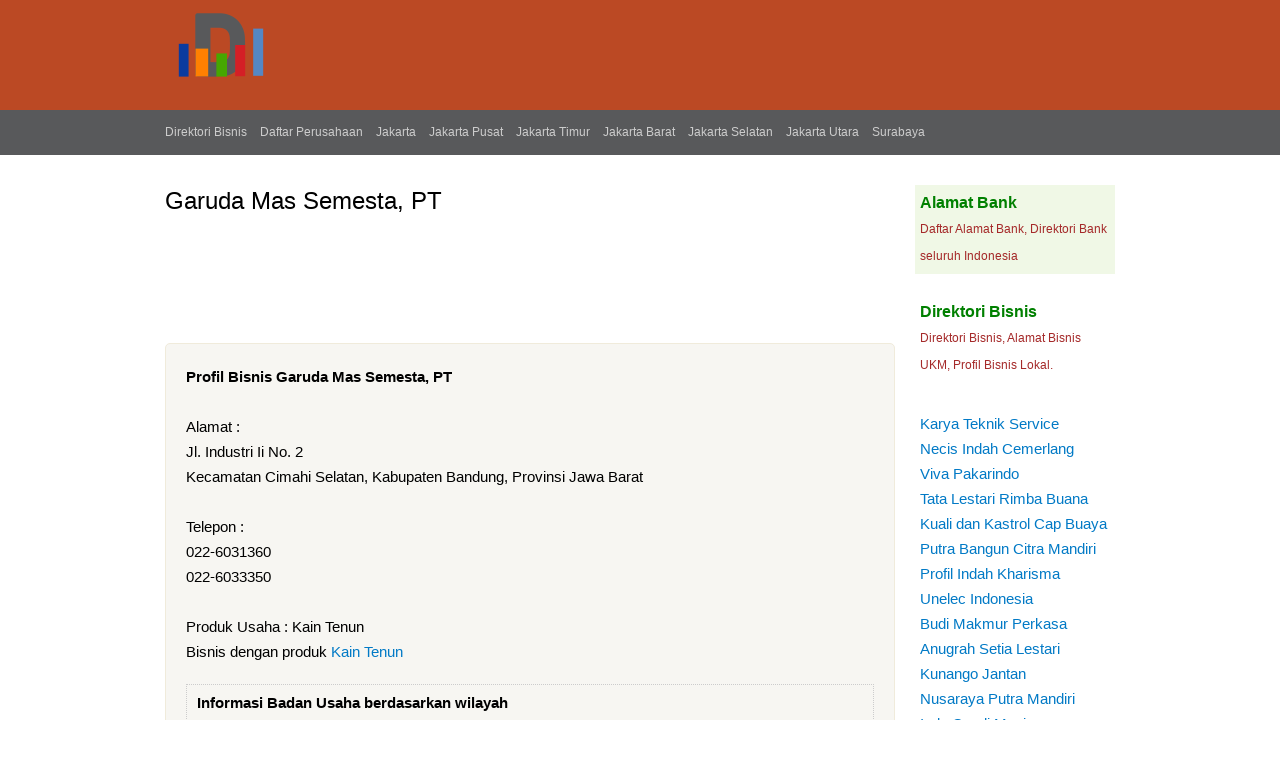

--- FILE ---
content_type: text/html; charset=utf-8
request_url: https://www.google.com/recaptcha/api2/aframe
body_size: 269
content:
<!DOCTYPE HTML><html><head><meta http-equiv="content-type" content="text/html; charset=UTF-8"></head><body><script nonce="3C8ioEgjYXZc7X_vLIwyZQ">/** Anti-fraud and anti-abuse applications only. See google.com/recaptcha */ try{var clients={'sodar':'https://pagead2.googlesyndication.com/pagead/sodar?'};window.addEventListener("message",function(a){try{if(a.source===window.parent){var b=JSON.parse(a.data);var c=clients[b['id']];if(c){var d=document.createElement('img');d.src=c+b['params']+'&rc='+(localStorage.getItem("rc::a")?sessionStorage.getItem("rc::b"):"");window.document.body.appendChild(d);sessionStorage.setItem("rc::e",parseInt(sessionStorage.getItem("rc::e")||0)+1);localStorage.setItem("rc::h",'1769393724361');}}}catch(b){}});window.parent.postMessage("_grecaptcha_ready", "*");}catch(b){}</script></body></html>